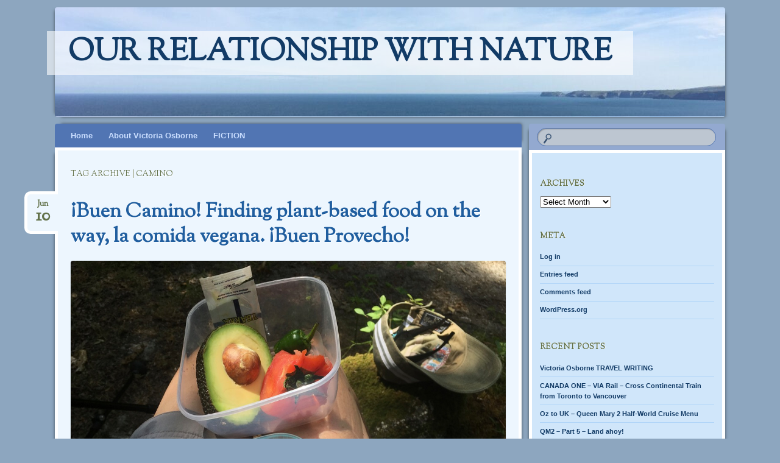

--- FILE ---
content_type: text/html; charset=UTF-8
request_url: https://ourrelationshipwithnature.com/tag/camino/
body_size: 12162
content:
<!DOCTYPE html>
<!--[if IE 8]>
<html id="ie8" lang="en-GB">
<![endif]-->
<!--[if !(IE 8)]><!-->
<html lang="en-GB">
<!--<![endif]-->
<head>
<meta charset="UTF-8" />
<meta name="viewport" content="width=device-width" />
<title>Camino | Our relationship with nature</title>
<link rel="profile" href="http://gmpg.org/xfn/11" />
<link rel="pingback" href="https://ourrelationshipwithnature.com/xmlrpc.php" />
<!--[if lt IE 9]>
<script src="https://ourrelationshipwithnature.com/wp-content/themes/bouquet/js/html5.js" type="text/javascript"></script>
<![endif]-->

<meta name='robots' content='max-image-preview:large' />
<link rel='dns-prefetch' href='//stats.wp.com' />
<link rel='dns-prefetch' href='//fonts.googleapis.com' />
<link rel='dns-prefetch' href='//v0.wordpress.com' />
<link rel='dns-prefetch' href='//jetpack.wordpress.com' />
<link rel='dns-prefetch' href='//s0.wp.com' />
<link rel='dns-prefetch' href='//public-api.wordpress.com' />
<link rel='dns-prefetch' href='//0.gravatar.com' />
<link rel='dns-prefetch' href='//1.gravatar.com' />
<link rel='dns-prefetch' href='//2.gravatar.com' />
<link rel="alternate" type="application/rss+xml" title="Our relationship with nature &raquo; Feed" href="https://ourrelationshipwithnature.com/feed/" />
<link rel="alternate" type="application/rss+xml" title="Our relationship with nature &raquo; Comments Feed" href="https://ourrelationshipwithnature.com/comments/feed/" />
<link rel="alternate" type="application/rss+xml" title="Our relationship with nature &raquo; Camino Tag Feed" href="https://ourrelationshipwithnature.com/tag/camino/feed/" />
<style id='wp-img-auto-sizes-contain-inline-css' type='text/css'>
img:is([sizes=auto i],[sizes^="auto," i]){contain-intrinsic-size:3000px 1500px}
/*# sourceURL=wp-img-auto-sizes-contain-inline-css */
</style>
<link rel='stylesheet' id='pmb_common-css' href='https://ourrelationshipwithnature.com/wp-content/plugins/print-my-blog/assets/styles/pmb-common.css?ver=1756608689' type='text/css' media='all' />
<style id='wp-emoji-styles-inline-css' type='text/css'>

	img.wp-smiley, img.emoji {
		display: inline !important;
		border: none !important;
		box-shadow: none !important;
		height: 1em !important;
		width: 1em !important;
		margin: 0 0.07em !important;
		vertical-align: -0.1em !important;
		background: none !important;
		padding: 0 !important;
	}
/*# sourceURL=wp-emoji-styles-inline-css */
</style>
<style id='wp-block-library-inline-css' type='text/css'>
:root{--wp-block-synced-color:#7a00df;--wp-block-synced-color--rgb:122,0,223;--wp-bound-block-color:var(--wp-block-synced-color);--wp-editor-canvas-background:#ddd;--wp-admin-theme-color:#007cba;--wp-admin-theme-color--rgb:0,124,186;--wp-admin-theme-color-darker-10:#006ba1;--wp-admin-theme-color-darker-10--rgb:0,107,160.5;--wp-admin-theme-color-darker-20:#005a87;--wp-admin-theme-color-darker-20--rgb:0,90,135;--wp-admin-border-width-focus:2px}@media (min-resolution:192dpi){:root{--wp-admin-border-width-focus:1.5px}}.wp-element-button{cursor:pointer}:root .has-very-light-gray-background-color{background-color:#eee}:root .has-very-dark-gray-background-color{background-color:#313131}:root .has-very-light-gray-color{color:#eee}:root .has-very-dark-gray-color{color:#313131}:root .has-vivid-green-cyan-to-vivid-cyan-blue-gradient-background{background:linear-gradient(135deg,#00d084,#0693e3)}:root .has-purple-crush-gradient-background{background:linear-gradient(135deg,#34e2e4,#4721fb 50%,#ab1dfe)}:root .has-hazy-dawn-gradient-background{background:linear-gradient(135deg,#faaca8,#dad0ec)}:root .has-subdued-olive-gradient-background{background:linear-gradient(135deg,#fafae1,#67a671)}:root .has-atomic-cream-gradient-background{background:linear-gradient(135deg,#fdd79a,#004a59)}:root .has-nightshade-gradient-background{background:linear-gradient(135deg,#330968,#31cdcf)}:root .has-midnight-gradient-background{background:linear-gradient(135deg,#020381,#2874fc)}:root{--wp--preset--font-size--normal:16px;--wp--preset--font-size--huge:42px}.has-regular-font-size{font-size:1em}.has-larger-font-size{font-size:2.625em}.has-normal-font-size{font-size:var(--wp--preset--font-size--normal)}.has-huge-font-size{font-size:var(--wp--preset--font-size--huge)}.has-text-align-center{text-align:center}.has-text-align-left{text-align:left}.has-text-align-right{text-align:right}.has-fit-text{white-space:nowrap!important}#end-resizable-editor-section{display:none}.aligncenter{clear:both}.items-justified-left{justify-content:flex-start}.items-justified-center{justify-content:center}.items-justified-right{justify-content:flex-end}.items-justified-space-between{justify-content:space-between}.screen-reader-text{border:0;clip-path:inset(50%);height:1px;margin:-1px;overflow:hidden;padding:0;position:absolute;width:1px;word-wrap:normal!important}.screen-reader-text:focus{background-color:#ddd;clip-path:none;color:#444;display:block;font-size:1em;height:auto;left:5px;line-height:normal;padding:15px 23px 14px;text-decoration:none;top:5px;width:auto;z-index:100000}html :where(.has-border-color){border-style:solid}html :where([style*=border-top-color]){border-top-style:solid}html :where([style*=border-right-color]){border-right-style:solid}html :where([style*=border-bottom-color]){border-bottom-style:solid}html :where([style*=border-left-color]){border-left-style:solid}html :where([style*=border-width]){border-style:solid}html :where([style*=border-top-width]){border-top-style:solid}html :where([style*=border-right-width]){border-right-style:solid}html :where([style*=border-bottom-width]){border-bottom-style:solid}html :where([style*=border-left-width]){border-left-style:solid}html :where(img[class*=wp-image-]){height:auto;max-width:100%}:where(figure){margin:0 0 1em}html :where(.is-position-sticky){--wp-admin--admin-bar--position-offset:var(--wp-admin--admin-bar--height,0px)}@media screen and (max-width:600px){html :where(.is-position-sticky){--wp-admin--admin-bar--position-offset:0px}}

/*# sourceURL=wp-block-library-inline-css */
</style><style id='wp-block-image-inline-css' type='text/css'>
.wp-block-image>a,.wp-block-image>figure>a{display:inline-block}.wp-block-image img{box-sizing:border-box;height:auto;max-width:100%;vertical-align:bottom}@media not (prefers-reduced-motion){.wp-block-image img.hide{visibility:hidden}.wp-block-image img.show{animation:show-content-image .4s}}.wp-block-image[style*=border-radius] img,.wp-block-image[style*=border-radius]>a{border-radius:inherit}.wp-block-image.has-custom-border img{box-sizing:border-box}.wp-block-image.aligncenter{text-align:center}.wp-block-image.alignfull>a,.wp-block-image.alignwide>a{width:100%}.wp-block-image.alignfull img,.wp-block-image.alignwide img{height:auto;width:100%}.wp-block-image .aligncenter,.wp-block-image .alignleft,.wp-block-image .alignright,.wp-block-image.aligncenter,.wp-block-image.alignleft,.wp-block-image.alignright{display:table}.wp-block-image .aligncenter>figcaption,.wp-block-image .alignleft>figcaption,.wp-block-image .alignright>figcaption,.wp-block-image.aligncenter>figcaption,.wp-block-image.alignleft>figcaption,.wp-block-image.alignright>figcaption{caption-side:bottom;display:table-caption}.wp-block-image .alignleft{float:left;margin:.5em 1em .5em 0}.wp-block-image .alignright{float:right;margin:.5em 0 .5em 1em}.wp-block-image .aligncenter{margin-left:auto;margin-right:auto}.wp-block-image :where(figcaption){margin-bottom:1em;margin-top:.5em}.wp-block-image.is-style-circle-mask img{border-radius:9999px}@supports ((-webkit-mask-image:none) or (mask-image:none)) or (-webkit-mask-image:none){.wp-block-image.is-style-circle-mask img{border-radius:0;-webkit-mask-image:url('data:image/svg+xml;utf8,<svg viewBox="0 0 100 100" xmlns="http://www.w3.org/2000/svg"><circle cx="50" cy="50" r="50"/></svg>');mask-image:url('data:image/svg+xml;utf8,<svg viewBox="0 0 100 100" xmlns="http://www.w3.org/2000/svg"><circle cx="50" cy="50" r="50"/></svg>');mask-mode:alpha;-webkit-mask-position:center;mask-position:center;-webkit-mask-repeat:no-repeat;mask-repeat:no-repeat;-webkit-mask-size:contain;mask-size:contain}}:root :where(.wp-block-image.is-style-rounded img,.wp-block-image .is-style-rounded img){border-radius:9999px}.wp-block-image figure{margin:0}.wp-lightbox-container{display:flex;flex-direction:column;position:relative}.wp-lightbox-container img{cursor:zoom-in}.wp-lightbox-container img:hover+button{opacity:1}.wp-lightbox-container button{align-items:center;backdrop-filter:blur(16px) saturate(180%);background-color:#5a5a5a40;border:none;border-radius:4px;cursor:zoom-in;display:flex;height:20px;justify-content:center;opacity:0;padding:0;position:absolute;right:16px;text-align:center;top:16px;width:20px;z-index:100}@media not (prefers-reduced-motion){.wp-lightbox-container button{transition:opacity .2s ease}}.wp-lightbox-container button:focus-visible{outline:3px auto #5a5a5a40;outline:3px auto -webkit-focus-ring-color;outline-offset:3px}.wp-lightbox-container button:hover{cursor:pointer;opacity:1}.wp-lightbox-container button:focus{opacity:1}.wp-lightbox-container button:focus,.wp-lightbox-container button:hover,.wp-lightbox-container button:not(:hover):not(:active):not(.has-background){background-color:#5a5a5a40;border:none}.wp-lightbox-overlay{box-sizing:border-box;cursor:zoom-out;height:100vh;left:0;overflow:hidden;position:fixed;top:0;visibility:hidden;width:100%;z-index:100000}.wp-lightbox-overlay .close-button{align-items:center;cursor:pointer;display:flex;justify-content:center;min-height:40px;min-width:40px;padding:0;position:absolute;right:calc(env(safe-area-inset-right) + 16px);top:calc(env(safe-area-inset-top) + 16px);z-index:5000000}.wp-lightbox-overlay .close-button:focus,.wp-lightbox-overlay .close-button:hover,.wp-lightbox-overlay .close-button:not(:hover):not(:active):not(.has-background){background:none;border:none}.wp-lightbox-overlay .lightbox-image-container{height:var(--wp--lightbox-container-height);left:50%;overflow:hidden;position:absolute;top:50%;transform:translate(-50%,-50%);transform-origin:top left;width:var(--wp--lightbox-container-width);z-index:9999999999}.wp-lightbox-overlay .wp-block-image{align-items:center;box-sizing:border-box;display:flex;height:100%;justify-content:center;margin:0;position:relative;transform-origin:0 0;width:100%;z-index:3000000}.wp-lightbox-overlay .wp-block-image img{height:var(--wp--lightbox-image-height);min-height:var(--wp--lightbox-image-height);min-width:var(--wp--lightbox-image-width);width:var(--wp--lightbox-image-width)}.wp-lightbox-overlay .wp-block-image figcaption{display:none}.wp-lightbox-overlay button{background:none;border:none}.wp-lightbox-overlay .scrim{background-color:#fff;height:100%;opacity:.9;position:absolute;width:100%;z-index:2000000}.wp-lightbox-overlay.active{visibility:visible}@media not (prefers-reduced-motion){.wp-lightbox-overlay.active{animation:turn-on-visibility .25s both}.wp-lightbox-overlay.active img{animation:turn-on-visibility .35s both}.wp-lightbox-overlay.show-closing-animation:not(.active){animation:turn-off-visibility .35s both}.wp-lightbox-overlay.show-closing-animation:not(.active) img{animation:turn-off-visibility .25s both}.wp-lightbox-overlay.zoom.active{animation:none;opacity:1;visibility:visible}.wp-lightbox-overlay.zoom.active .lightbox-image-container{animation:lightbox-zoom-in .4s}.wp-lightbox-overlay.zoom.active .lightbox-image-container img{animation:none}.wp-lightbox-overlay.zoom.active .scrim{animation:turn-on-visibility .4s forwards}.wp-lightbox-overlay.zoom.show-closing-animation:not(.active){animation:none}.wp-lightbox-overlay.zoom.show-closing-animation:not(.active) .lightbox-image-container{animation:lightbox-zoom-out .4s}.wp-lightbox-overlay.zoom.show-closing-animation:not(.active) .lightbox-image-container img{animation:none}.wp-lightbox-overlay.zoom.show-closing-animation:not(.active) .scrim{animation:turn-off-visibility .4s forwards}}@keyframes show-content-image{0%{visibility:hidden}99%{visibility:hidden}to{visibility:visible}}@keyframes turn-on-visibility{0%{opacity:0}to{opacity:1}}@keyframes turn-off-visibility{0%{opacity:1;visibility:visible}99%{opacity:0;visibility:visible}to{opacity:0;visibility:hidden}}@keyframes lightbox-zoom-in{0%{transform:translate(calc((-100vw + var(--wp--lightbox-scrollbar-width))/2 + var(--wp--lightbox-initial-left-position)),calc(-50vh + var(--wp--lightbox-initial-top-position))) scale(var(--wp--lightbox-scale))}to{transform:translate(-50%,-50%) scale(1)}}@keyframes lightbox-zoom-out{0%{transform:translate(-50%,-50%) scale(1);visibility:visible}99%{visibility:visible}to{transform:translate(calc((-100vw + var(--wp--lightbox-scrollbar-width))/2 + var(--wp--lightbox-initial-left-position)),calc(-50vh + var(--wp--lightbox-initial-top-position))) scale(var(--wp--lightbox-scale));visibility:hidden}}
/*# sourceURL=https://ourrelationshipwithnature.com/wp-includes/blocks/image/style.min.css */
</style>
<style id='wp-block-paragraph-inline-css' type='text/css'>
.is-small-text{font-size:.875em}.is-regular-text{font-size:1em}.is-large-text{font-size:2.25em}.is-larger-text{font-size:3em}.has-drop-cap:not(:focus):first-letter{float:left;font-size:8.4em;font-style:normal;font-weight:100;line-height:.68;margin:.05em .1em 0 0;text-transform:uppercase}body.rtl .has-drop-cap:not(:focus):first-letter{float:none;margin-left:.1em}p.has-drop-cap.has-background{overflow:hidden}:root :where(p.has-background){padding:1.25em 2.375em}:where(p.has-text-color:not(.has-link-color)) a{color:inherit}p.has-text-align-left[style*="writing-mode:vertical-lr"],p.has-text-align-right[style*="writing-mode:vertical-rl"]{rotate:180deg}
/*# sourceURL=https://ourrelationshipwithnature.com/wp-includes/blocks/paragraph/style.min.css */
</style>
<style id='global-styles-inline-css' type='text/css'>
:root{--wp--preset--aspect-ratio--square: 1;--wp--preset--aspect-ratio--4-3: 4/3;--wp--preset--aspect-ratio--3-4: 3/4;--wp--preset--aspect-ratio--3-2: 3/2;--wp--preset--aspect-ratio--2-3: 2/3;--wp--preset--aspect-ratio--16-9: 16/9;--wp--preset--aspect-ratio--9-16: 9/16;--wp--preset--color--black: #000000;--wp--preset--color--cyan-bluish-gray: #abb8c3;--wp--preset--color--white: #ffffff;--wp--preset--color--pale-pink: #f78da7;--wp--preset--color--vivid-red: #cf2e2e;--wp--preset--color--luminous-vivid-orange: #ff6900;--wp--preset--color--luminous-vivid-amber: #fcb900;--wp--preset--color--light-green-cyan: #7bdcb5;--wp--preset--color--vivid-green-cyan: #00d084;--wp--preset--color--pale-cyan-blue: #8ed1fc;--wp--preset--color--vivid-cyan-blue: #0693e3;--wp--preset--color--vivid-purple: #9b51e0;--wp--preset--gradient--vivid-cyan-blue-to-vivid-purple: linear-gradient(135deg,rgb(6,147,227) 0%,rgb(155,81,224) 100%);--wp--preset--gradient--light-green-cyan-to-vivid-green-cyan: linear-gradient(135deg,rgb(122,220,180) 0%,rgb(0,208,130) 100%);--wp--preset--gradient--luminous-vivid-amber-to-luminous-vivid-orange: linear-gradient(135deg,rgb(252,185,0) 0%,rgb(255,105,0) 100%);--wp--preset--gradient--luminous-vivid-orange-to-vivid-red: linear-gradient(135deg,rgb(255,105,0) 0%,rgb(207,46,46) 100%);--wp--preset--gradient--very-light-gray-to-cyan-bluish-gray: linear-gradient(135deg,rgb(238,238,238) 0%,rgb(169,184,195) 100%);--wp--preset--gradient--cool-to-warm-spectrum: linear-gradient(135deg,rgb(74,234,220) 0%,rgb(151,120,209) 20%,rgb(207,42,186) 40%,rgb(238,44,130) 60%,rgb(251,105,98) 80%,rgb(254,248,76) 100%);--wp--preset--gradient--blush-light-purple: linear-gradient(135deg,rgb(255,206,236) 0%,rgb(152,150,240) 100%);--wp--preset--gradient--blush-bordeaux: linear-gradient(135deg,rgb(254,205,165) 0%,rgb(254,45,45) 50%,rgb(107,0,62) 100%);--wp--preset--gradient--luminous-dusk: linear-gradient(135deg,rgb(255,203,112) 0%,rgb(199,81,192) 50%,rgb(65,88,208) 100%);--wp--preset--gradient--pale-ocean: linear-gradient(135deg,rgb(255,245,203) 0%,rgb(182,227,212) 50%,rgb(51,167,181) 100%);--wp--preset--gradient--electric-grass: linear-gradient(135deg,rgb(202,248,128) 0%,rgb(113,206,126) 100%);--wp--preset--gradient--midnight: linear-gradient(135deg,rgb(2,3,129) 0%,rgb(40,116,252) 100%);--wp--preset--font-size--small: 13px;--wp--preset--font-size--medium: 20px;--wp--preset--font-size--large: 36px;--wp--preset--font-size--x-large: 42px;--wp--preset--spacing--20: 0.44rem;--wp--preset--spacing--30: 0.67rem;--wp--preset--spacing--40: 1rem;--wp--preset--spacing--50: 1.5rem;--wp--preset--spacing--60: 2.25rem;--wp--preset--spacing--70: 3.38rem;--wp--preset--spacing--80: 5.06rem;--wp--preset--shadow--natural: 6px 6px 9px rgba(0, 0, 0, 0.2);--wp--preset--shadow--deep: 12px 12px 50px rgba(0, 0, 0, 0.4);--wp--preset--shadow--sharp: 6px 6px 0px rgba(0, 0, 0, 0.2);--wp--preset--shadow--outlined: 6px 6px 0px -3px rgb(255, 255, 255), 6px 6px rgb(0, 0, 0);--wp--preset--shadow--crisp: 6px 6px 0px rgb(0, 0, 0);}:where(.is-layout-flex){gap: 0.5em;}:where(.is-layout-grid){gap: 0.5em;}body .is-layout-flex{display: flex;}.is-layout-flex{flex-wrap: wrap;align-items: center;}.is-layout-flex > :is(*, div){margin: 0;}body .is-layout-grid{display: grid;}.is-layout-grid > :is(*, div){margin: 0;}:where(.wp-block-columns.is-layout-flex){gap: 2em;}:where(.wp-block-columns.is-layout-grid){gap: 2em;}:where(.wp-block-post-template.is-layout-flex){gap: 1.25em;}:where(.wp-block-post-template.is-layout-grid){gap: 1.25em;}.has-black-color{color: var(--wp--preset--color--black) !important;}.has-cyan-bluish-gray-color{color: var(--wp--preset--color--cyan-bluish-gray) !important;}.has-white-color{color: var(--wp--preset--color--white) !important;}.has-pale-pink-color{color: var(--wp--preset--color--pale-pink) !important;}.has-vivid-red-color{color: var(--wp--preset--color--vivid-red) !important;}.has-luminous-vivid-orange-color{color: var(--wp--preset--color--luminous-vivid-orange) !important;}.has-luminous-vivid-amber-color{color: var(--wp--preset--color--luminous-vivid-amber) !important;}.has-light-green-cyan-color{color: var(--wp--preset--color--light-green-cyan) !important;}.has-vivid-green-cyan-color{color: var(--wp--preset--color--vivid-green-cyan) !important;}.has-pale-cyan-blue-color{color: var(--wp--preset--color--pale-cyan-blue) !important;}.has-vivid-cyan-blue-color{color: var(--wp--preset--color--vivid-cyan-blue) !important;}.has-vivid-purple-color{color: var(--wp--preset--color--vivid-purple) !important;}.has-black-background-color{background-color: var(--wp--preset--color--black) !important;}.has-cyan-bluish-gray-background-color{background-color: var(--wp--preset--color--cyan-bluish-gray) !important;}.has-white-background-color{background-color: var(--wp--preset--color--white) !important;}.has-pale-pink-background-color{background-color: var(--wp--preset--color--pale-pink) !important;}.has-vivid-red-background-color{background-color: var(--wp--preset--color--vivid-red) !important;}.has-luminous-vivid-orange-background-color{background-color: var(--wp--preset--color--luminous-vivid-orange) !important;}.has-luminous-vivid-amber-background-color{background-color: var(--wp--preset--color--luminous-vivid-amber) !important;}.has-light-green-cyan-background-color{background-color: var(--wp--preset--color--light-green-cyan) !important;}.has-vivid-green-cyan-background-color{background-color: var(--wp--preset--color--vivid-green-cyan) !important;}.has-pale-cyan-blue-background-color{background-color: var(--wp--preset--color--pale-cyan-blue) !important;}.has-vivid-cyan-blue-background-color{background-color: var(--wp--preset--color--vivid-cyan-blue) !important;}.has-vivid-purple-background-color{background-color: var(--wp--preset--color--vivid-purple) !important;}.has-black-border-color{border-color: var(--wp--preset--color--black) !important;}.has-cyan-bluish-gray-border-color{border-color: var(--wp--preset--color--cyan-bluish-gray) !important;}.has-white-border-color{border-color: var(--wp--preset--color--white) !important;}.has-pale-pink-border-color{border-color: var(--wp--preset--color--pale-pink) !important;}.has-vivid-red-border-color{border-color: var(--wp--preset--color--vivid-red) !important;}.has-luminous-vivid-orange-border-color{border-color: var(--wp--preset--color--luminous-vivid-orange) !important;}.has-luminous-vivid-amber-border-color{border-color: var(--wp--preset--color--luminous-vivid-amber) !important;}.has-light-green-cyan-border-color{border-color: var(--wp--preset--color--light-green-cyan) !important;}.has-vivid-green-cyan-border-color{border-color: var(--wp--preset--color--vivid-green-cyan) !important;}.has-pale-cyan-blue-border-color{border-color: var(--wp--preset--color--pale-cyan-blue) !important;}.has-vivid-cyan-blue-border-color{border-color: var(--wp--preset--color--vivid-cyan-blue) !important;}.has-vivid-purple-border-color{border-color: var(--wp--preset--color--vivid-purple) !important;}.has-vivid-cyan-blue-to-vivid-purple-gradient-background{background: var(--wp--preset--gradient--vivid-cyan-blue-to-vivid-purple) !important;}.has-light-green-cyan-to-vivid-green-cyan-gradient-background{background: var(--wp--preset--gradient--light-green-cyan-to-vivid-green-cyan) !important;}.has-luminous-vivid-amber-to-luminous-vivid-orange-gradient-background{background: var(--wp--preset--gradient--luminous-vivid-amber-to-luminous-vivid-orange) !important;}.has-luminous-vivid-orange-to-vivid-red-gradient-background{background: var(--wp--preset--gradient--luminous-vivid-orange-to-vivid-red) !important;}.has-very-light-gray-to-cyan-bluish-gray-gradient-background{background: var(--wp--preset--gradient--very-light-gray-to-cyan-bluish-gray) !important;}.has-cool-to-warm-spectrum-gradient-background{background: var(--wp--preset--gradient--cool-to-warm-spectrum) !important;}.has-blush-light-purple-gradient-background{background: var(--wp--preset--gradient--blush-light-purple) !important;}.has-blush-bordeaux-gradient-background{background: var(--wp--preset--gradient--blush-bordeaux) !important;}.has-luminous-dusk-gradient-background{background: var(--wp--preset--gradient--luminous-dusk) !important;}.has-pale-ocean-gradient-background{background: var(--wp--preset--gradient--pale-ocean) !important;}.has-electric-grass-gradient-background{background: var(--wp--preset--gradient--electric-grass) !important;}.has-midnight-gradient-background{background: var(--wp--preset--gradient--midnight) !important;}.has-small-font-size{font-size: var(--wp--preset--font-size--small) !important;}.has-medium-font-size{font-size: var(--wp--preset--font-size--medium) !important;}.has-large-font-size{font-size: var(--wp--preset--font-size--large) !important;}.has-x-large-font-size{font-size: var(--wp--preset--font-size--x-large) !important;}
/*# sourceURL=global-styles-inline-css */
</style>

<style id='classic-theme-styles-inline-css' type='text/css'>
/*! This file is auto-generated */
.wp-block-button__link{color:#fff;background-color:#32373c;border-radius:9999px;box-shadow:none;text-decoration:none;padding:calc(.667em + 2px) calc(1.333em + 2px);font-size:1.125em}.wp-block-file__button{background:#32373c;color:#fff;text-decoration:none}
/*# sourceURL=/wp-includes/css/classic-themes.min.css */
</style>
<link rel='stylesheet' id='bouquet-css' href='https://ourrelationshipwithnature.com/wp-content/themes/bouquet/style.css?ver=6.9' type='text/css' media='all' />
<link rel='stylesheet' id='forget-me-not-css' href='https://ourrelationshipwithnature.com/wp-content/themes/bouquet/colors/forget-me-not/forget-me-not.css' type='text/css' media='all' />
<link rel='stylesheet' id='sorts-mill-goudy-css' href='https://fonts.googleapis.com/css?family=Sorts+Mill+Goudy%3A400&#038;ver=6.9' type='text/css' media='all' />
<style id='jetpack_facebook_likebox-inline-css' type='text/css'>
.widget_facebook_likebox {
	overflow: hidden;
}

/*# sourceURL=https://ourrelationshipwithnature.com/wp-content/plugins/jetpack/modules/widgets/facebook-likebox/style.css */
</style>
<link rel="https://api.w.org/" href="https://ourrelationshipwithnature.com/wp-json/" /><link rel="alternate" title="JSON" type="application/json" href="https://ourrelationshipwithnature.com/wp-json/wp/v2/tags/979" /><link rel="EditURI" type="application/rsd+xml" title="RSD" href="https://ourrelationshipwithnature.com/xmlrpc.php?rsd" />
<meta name="generator" content="WordPress 6.9" />
	<style>img#wpstats{display:none}</style>
			<style type="text/css">
		body {
			background: none;
		}
	</style>
		<style type="text/css">
			#branding {
			background: url(https://ourrelationshipwithnature.com/wp-content/uploads/2024/09/cropped-IMG_6247-scaled-1.jpg);
		}
			#site-title a,
		#site-description {
			color: #123b66 !important;
		}
		</style>
	<style type="text/css" id="custom-background-css">
body.custom-background { background-color: #8da6bf; background-image: url("https://ourrelationshipwithnature.com/wp-content/uploads/2018/05/IMG_4653.jpg"); background-position: center center; background-size: auto; background-repeat: repeat; background-attachment: scroll; }
</style>
	
<!-- Jetpack Open Graph Tags -->
<meta property="og:type" content="website" />
<meta property="og:title" content="Camino &#8211; Our relationship with nature" />
<meta property="og:url" content="https://ourrelationshipwithnature.com/tag/camino/" />
<meta property="og:site_name" content="Our relationship with nature" />
<meta property="og:image" content="https://ourrelationshipwithnature.com/wp-content/uploads/2016/11/cropped-Ektek-logosquare.jpg" />
<meta property="og:image:width" content="512" />
<meta property="og:image:height" content="512" />
<meta property="og:image:alt" content="" />
<meta property="og:locale" content="en_GB" />
<meta name="twitter:site" content="@ViqueOz" />

<!-- End Jetpack Open Graph Tags -->
<link rel="icon" href="https://ourrelationshipwithnature.com/wp-content/uploads/2016/11/cropped-Ektek-logosquare-32x32.jpg" sizes="32x32" />
<link rel="icon" href="https://ourrelationshipwithnature.com/wp-content/uploads/2016/11/cropped-Ektek-logosquare-192x192.jpg" sizes="192x192" />
<link rel="apple-touch-icon" href="https://ourrelationshipwithnature.com/wp-content/uploads/2016/11/cropped-Ektek-logosquare-180x180.jpg" />
<meta name="msapplication-TileImage" content="https://ourrelationshipwithnature.com/wp-content/uploads/2016/11/cropped-Ektek-logosquare-270x270.jpg" />
		<style type="text/css" id="wp-custom-css">
			 a{
	font-weight: 600  !important;

}		</style>
		</head>

<body class="archive tag tag-camino tag-979 custom-background wp-theme-bouquet">
<div id="page" class="hfeed">
	<header id="branding" role="banner" class="clearfix">
		<a class="header-link" href="https://ourrelationshipwithnature.com/" title="Our relationship with nature" rel="home"></a>
		<hgroup>
			<h1 id="site-title"><a href="https://ourrelationshipwithnature.com/" title="Our relationship with nature" rel="home">Our relationship with nature</a></h1>
			<h2 id="site-description"></h2>
		</hgroup>
	</header><!-- #branding -->

	<div id="main">

		<div id="primary">

			<nav id="access" role="navigation" class="navigation-main clearfix">
				<h1 class="menu-toggle section-heading">Menu</h1>
				<div class="skip-link screen-reader-text"><a href="#content" title="Skip to content">Skip to content</a></div>

				<div class="menu"><ul>
<li ><a href="https://ourrelationshipwithnature.com/">Home</a></li><li class="page_item page-item-516"><a href="https://ourrelationshipwithnature.com/about-victoria-osborne/">About Victoria Osborne</a></li>
<li class="page_item page-item-3343 page_item_has_children"><a href="https://ourrelationshipwithnature.com/fiction/">FICTION</a>
<ul class='children'>
	<li class="page_item page-item-513"><a href="https://ourrelationshipwithnature.com/fiction/man-of-clay/">Man of Clay</a></li>
	<li class="page_item page-item-7 page_item_has_children"><a href="https://ourrelationshipwithnature.com/fiction/the-ektek-trilogy-absurd-fiction-about-endangered-animals/">The EKTEK Trilogy</a>
	<ul class='children'>
		<li class="page_item page-item-51"><a href="https://ourrelationshipwithnature.com/fiction/the-ektek-trilogy-absurd-fiction-about-endangered-animals/about-ektek/">About EKTEK</a></li>
	</ul>
</li>
	<li class="page_item page-item-637"><a href="https://ourrelationshipwithnature.com/fiction/horses-horses-coming-in-from-all-directions/">Horses, horses, coming in from all directions</a></li>
</ul>
</li>
</ul></div>
			</nav><!-- #access -->
	<div id="content-wrapper">
		<div id="content" role="main">

		
			<header class="archive-header">
				<h1 class="archive-title">
											Tag Archive | Camino									</h1>
			</header>

			
						
				
<article id="post-4662" class="post-4662 post type-post status-publish format-standard hentry category-food-and-drink category-health category-travel tag-camino tag-camino-de-santiago tag-camino-del-norte tag-camino-primitivo tag-el-camino-del-norte tag-el-primitivo tag-multi-day-walking tag-peregrina-vegana tag-plant-based-camino tag-plant-based-food tag-plant-based-food-in-spain tag-spain tag-the-costal-way tag-the-northern-way tag-vegan tag-vegan-camino tag-vegan-food-in-spain tag-vegan-pilgrim tag-walking tag-what-to-carry-on-camino">
	<header class="entry-header">
		<h1 class="entry-title"><a href="https://ourrelationshipwithnature.com/buen-camino-finding-plant-based-food-on-the-way-la-comida-vegana-buen-provecho/" rel="bookmark">¡Buen Camino! Finding plant-based food on the way, la comida vegana. ¡Buen Provecho!</a></h1>

					<div class="entry-date"><a href="https://ourrelationshipwithnature.com/buen-camino-finding-plant-based-food-on-the-way-la-comida-vegana-buen-provecho/" title="June 10, 2020" rel="bookmark">Jun<b>10</b></a></div>			</header><!-- .entry-header -->

	<div class="entry-content">
		
<div class="wp-block-image"><figure class="aligncenter size-large"><img fetchpriority="high" decoding="async" width="1024" height="768" src="https://ourrelationshipwithnature.com/wp-content/uploads/2020/06/UNADJUSTEDNONRAW_thumb_19b2.jpg" alt="Perfect picnic lunch - note the mini vinegar and oil sachets" class="wp-image-4679" srcset="https://ourrelationshipwithnature.com/wp-content/uploads/2020/06/UNADJUSTEDNONRAW_thumb_19b2.jpg 1024w, https://ourrelationshipwithnature.com/wp-content/uploads/2020/06/UNADJUSTEDNONRAW_thumb_19b2-300x225.jpg 300w, https://ourrelationshipwithnature.com/wp-content/uploads/2020/06/UNADJUSTEDNONRAW_thumb_19b2-768x576.jpg 768w" sizes="(max-width: 1024px) 100vw, 1024px" /><figcaption>Perfect picnic lunch &#8211; note the mini vinegar and oil sachets</figcaption></figure></div>



<p>Like most people in the world I&#8217;ve been in lockdown and one of my quarantine projects was to get my 2016 <a href="https://en.wikipedia.org/wiki/Camino_de_Santiago_(route_descriptions)#Northern_Way">Camino del Norte</a>/<a href="https://en.wikipedia.org/wiki/Camino_Primitivo">Primitivo</a> notes into some kind of readable format. You can find the <a href="https://www.scribd.com/document/464921820/There-You-Go">full pdf version of &#8216;There You Go&#8217; on Scribd her</a>e. Find the chapter about <a href="https://ourrelationshipwithnature.com/buen-camino-things-to-take-with-you-las-cosas/">things to take with you here</a>.</p>



<p>Here&#8217;s the chapter about vegan food. What can you eat in the north of Spain if you prefer to eat plants? Lots. Buen provecho means bon appétit &#8211; or happy eating!</p>



 <a href="https://ourrelationshipwithnature.com/buen-camino-finding-plant-based-food-on-the-way-la-comida-vegana-buen-provecho/#more-4662" class="more-link">Continue reading <span class="meta-nav">&rarr;</span></a>			</div><!-- .entry-content -->

	<footer class="entry-meta">
		This entry was posted on June 10, 2020, in <a href="https://ourrelationshipwithnature.com/category/food-and-drink/" rel="category tag">Food and Drink</a>, <a href="https://ourrelationshipwithnature.com/category/health/" rel="category tag">Health</a>, <a href="https://ourrelationshipwithnature.com/category/travel/" rel="category tag">travel</a>, and tagged <a href="https://ourrelationshipwithnature.com/tag/camino/" rel="tag">Camino</a>, <a href="https://ourrelationshipwithnature.com/tag/camino-de-santiago/" rel="tag">Camino de Santiago</a>, <a href="https://ourrelationshipwithnature.com/tag/camino-del-norte/" rel="tag">Camino del Norte</a>, <a href="https://ourrelationshipwithnature.com/tag/camino-primitivo/" rel="tag">Camino Primitivo</a>, <a href="https://ourrelationshipwithnature.com/tag/el-camino-del-norte/" rel="tag">El Camino del Norte</a>, <a href="https://ourrelationshipwithnature.com/tag/el-primitivo/" rel="tag">El Primitivo</a>, <a href="https://ourrelationshipwithnature.com/tag/multi-day-walking/" rel="tag">Multi-day walking</a>, <a href="https://ourrelationshipwithnature.com/tag/peregrina-vegana/" rel="tag">peregrina vegana</a>, <a href="https://ourrelationshipwithnature.com/tag/plant-based-camino/" rel="tag">plant-based Camino</a>, <a href="https://ourrelationshipwithnature.com/tag/plant-based-food/" rel="tag">plant-based food</a>, <a href="https://ourrelationshipwithnature.com/tag/plant-based-food-in-spain/" rel="tag">plant-based food in Spain</a>, <a href="https://ourrelationshipwithnature.com/tag/spain/" rel="tag">Spain</a>, <a href="https://ourrelationshipwithnature.com/tag/the-costal-way/" rel="tag">The Costal Way</a>, <a href="https://ourrelationshipwithnature.com/tag/the-northern-way/" rel="tag">The Northern Way</a>, <a href="https://ourrelationshipwithnature.com/tag/vegan/" rel="tag">vegan</a>, <a href="https://ourrelationshipwithnature.com/tag/vegan-camino/" rel="tag">vegan camino</a>, <a href="https://ourrelationshipwithnature.com/tag/vegan-food-in-spain/" rel="tag">vegan food in Spain</a>, <a href="https://ourrelationshipwithnature.com/tag/vegan-pilgrim/" rel="tag">Vegan pilgrim</a>, <a href="https://ourrelationshipwithnature.com/tag/walking/" rel="tag">Walking</a>, <a href="https://ourrelationshipwithnature.com/tag/what-to-carry-on-camino/" rel="tag">What to carry on Camino</a>.					<span class="comments-link"><a href="https://ourrelationshipwithnature.com/buen-camino-finding-plant-based-food-on-the-way-la-comida-vegana-buen-provecho/#comments">2 Comments</a></span>
					</footer><!-- #entry-meta -->
</article><!-- #post-## -->

			
				
<article id="post-4623" class="post-4623 post type-post status-publish format-standard hentry category-health category-travel tag-camino tag-camino-de-santiago tag-camino-del-norte tag-camino-primitivo tag-el-camino-del-norte tag-el-primitivo tag-multi-day-walking tag-spain tag-the-costal-way tag-the-northern-way tag-walking tag-what-to-carry-on-camino">
	<header class="entry-header">
		<h1 class="entry-title"><a href="https://ourrelationshipwithnature.com/buen-camino-things-to-take-with-you-las-cosas/" rel="bookmark">¡Buen Camino! Things to take with you &#8211; Las Cosas</a></h1>

					<div class="entry-date"><a href="https://ourrelationshipwithnature.com/buen-camino-things-to-take-with-you-las-cosas/" title="June 10, 2020" rel="bookmark">Jun<b>10</b></a></div>			</header><!-- .entry-header -->

	<div class="entry-content">
		
<figure class="wp-block-image size-large"><img decoding="async" width="1024" height="768" src="https://ourrelationshipwithnature.com/wp-content/uploads/2020/06/UNADJUSTEDNONRAW_thumb_1974.jpg" alt="There I go, wearing cap, with raincoat ready" class="wp-image-4649" srcset="https://ourrelationshipwithnature.com/wp-content/uploads/2020/06/UNADJUSTEDNONRAW_thumb_1974.jpg 1024w, https://ourrelationshipwithnature.com/wp-content/uploads/2020/06/UNADJUSTEDNONRAW_thumb_1974-300x225.jpg 300w, https://ourrelationshipwithnature.com/wp-content/uploads/2020/06/UNADJUSTEDNONRAW_thumb_1974-768x576.jpg 768w" sizes="(max-width: 1024px) 100vw, 1024px" /><figcaption>There I go, wearing cap, with raincoat on outside of <a href="https://www.aarnpacks.com/">Aarn backpack</a> within easy reach </figcaption></figure>



<p>Like most people in the world I&#8217;ve been in lockdown and one of my quarantine projects was to get my 2016 <a href="https://en.wikipedia.org/wiki/Camino_de_Santiago_(route_descriptions)#Northern_Way">Camino del Norte</a>/<a href="https://en.wikipedia.org/wiki/Camino_Primitivo">Primitivo</a> notes into some kind of readable format.  You can find the <a href="https://www.scribd.com/document/464921820/There-You-Go">full pdf version of &#8216;There You Go&#8217; on Scribd her</a>e.</p>



<p>Here, for your interest and inspiration, I offer a chapter &#8211; THINGS! &#8211; Las Cosas! &#8211;  you might like to take with you on your walk across Spain. In no particular order. Mere suggestions. Go your own way. <a href="https://ourrelationshipwithnature.com/buen-camino-finding-plant-based-food-on-the-way-la-comida-vegana-buen-provecho/">Find the Plant-Based Food chapter separately.</a></p>



<p>Ask yourself: do I need it? Can I live without it? Can I buy it along the way? (Yes, you probably can). Please note: the longest time on the Camino del Norte/Primitivo without a shop is 22km. There will be a shop soon.</p>



 <a href="https://ourrelationshipwithnature.com/buen-camino-things-to-take-with-you-las-cosas/#more-4623" class="more-link">Continue reading <span class="meta-nav">&rarr;</span></a>			</div><!-- .entry-content -->

	<footer class="entry-meta">
		This entry was posted on June 10, 2020, in <a href="https://ourrelationshipwithnature.com/category/health/" rel="category tag">Health</a>, <a href="https://ourrelationshipwithnature.com/category/travel/" rel="category tag">travel</a>, and tagged <a href="https://ourrelationshipwithnature.com/tag/camino/" rel="tag">Camino</a>, <a href="https://ourrelationshipwithnature.com/tag/camino-de-santiago/" rel="tag">Camino de Santiago</a>, <a href="https://ourrelationshipwithnature.com/tag/camino-del-norte/" rel="tag">Camino del Norte</a>, <a href="https://ourrelationshipwithnature.com/tag/camino-primitivo/" rel="tag">Camino Primitivo</a>, <a href="https://ourrelationshipwithnature.com/tag/el-camino-del-norte/" rel="tag">El Camino del Norte</a>, <a href="https://ourrelationshipwithnature.com/tag/el-primitivo/" rel="tag">El Primitivo</a>, <a href="https://ourrelationshipwithnature.com/tag/multi-day-walking/" rel="tag">Multi-day walking</a>, <a href="https://ourrelationshipwithnature.com/tag/spain/" rel="tag">Spain</a>, <a href="https://ourrelationshipwithnature.com/tag/the-costal-way/" rel="tag">The Costal Way</a>, <a href="https://ourrelationshipwithnature.com/tag/the-northern-way/" rel="tag">The Northern Way</a>, <a href="https://ourrelationshipwithnature.com/tag/walking/" rel="tag">Walking</a>, <a href="https://ourrelationshipwithnature.com/tag/what-to-carry-on-camino/" rel="tag">What to carry on Camino</a>.					<span class="comments-link"><a href="https://ourrelationshipwithnature.com/buen-camino-things-to-take-with-you-las-cosas/#comments">4 Comments</a></span>
					</footer><!-- #entry-meta -->
</article><!-- #post-## -->

			
				<nav id="nav-below">
		<h1 class="assistive-text section-heading">Post navigation</h1>

	
	</nav><!-- #nav-below -->
	
		
		</div><!-- #content -->
	</div><!-- #content-wrapper -->
</div><!-- #primary -->


		<div id="secondary-wrapper">

		<div id="search-area">
			<form role="search" method="get" id="searchform" class="searchform" action="https://ourrelationshipwithnature.com/">
				<div>
					<label class="screen-reader-text" for="s">Search for:</label>
					<input type="text" value="" name="s" id="s" />
					<input type="submit" id="searchsubmit" value="Search" />
				</div>
			</form>		</div>
		<div id="secondary" class="widget-area" role="complementary">
			<aside id="archives-2" class="widget widget_archive"><h1 class="widget-title">Archives</h1>		<label class="screen-reader-text" for="archives-dropdown-2">Archives</label>
		<select id="archives-dropdown-2" name="archive-dropdown">
			
			<option value="">Select Month</option>
				<option value='https://ourrelationshipwithnature.com/2024/11/'> November 2024 </option>
	<option value='https://ourrelationshipwithnature.com/2023/10/'> October 2023 </option>
	<option value='https://ourrelationshipwithnature.com/2023/09/'> September 2023 </option>
	<option value='https://ourrelationshipwithnature.com/2023/08/'> August 2023 </option>
	<option value='https://ourrelationshipwithnature.com/2023/06/'> June 2023 </option>
	<option value='https://ourrelationshipwithnature.com/2023/05/'> May 2023 </option>
	<option value='https://ourrelationshipwithnature.com/2020/08/'> August 2020 </option>
	<option value='https://ourrelationshipwithnature.com/2020/06/'> June 2020 </option>
	<option value='https://ourrelationshipwithnature.com/2020/03/'> March 2020 </option>
	<option value='https://ourrelationshipwithnature.com/2019/12/'> December 2019 </option>
	<option value='https://ourrelationshipwithnature.com/2019/11/'> November 2019 </option>
	<option value='https://ourrelationshipwithnature.com/2019/10/'> October 2019 </option>
	<option value='https://ourrelationshipwithnature.com/2019/09/'> September 2019 </option>
	<option value='https://ourrelationshipwithnature.com/2019/08/'> August 2019 </option>
	<option value='https://ourrelationshipwithnature.com/2018/04/'> April 2018 </option>
	<option value='https://ourrelationshipwithnature.com/2018/02/'> February 2018 </option>
	<option value='https://ourrelationshipwithnature.com/2018/01/'> January 2018 </option>
	<option value='https://ourrelationshipwithnature.com/2017/11/'> November 2017 </option>
	<option value='https://ourrelationshipwithnature.com/2017/05/'> May 2017 </option>
	<option value='https://ourrelationshipwithnature.com/2017/04/'> April 2017 </option>
	<option value='https://ourrelationshipwithnature.com/2017/02/'> February 2017 </option>
	<option value='https://ourrelationshipwithnature.com/2017/01/'> January 2017 </option>
	<option value='https://ourrelationshipwithnature.com/2016/12/'> December 2016 </option>
	<option value='https://ourrelationshipwithnature.com/2016/11/'> November 2016 </option>
	<option value='https://ourrelationshipwithnature.com/2016/05/'> May 2016 </option>
	<option value='https://ourrelationshipwithnature.com/2016/04/'> April 2016 </option>
	<option value='https://ourrelationshipwithnature.com/2016/03/'> March 2016 </option>
	<option value='https://ourrelationshipwithnature.com/2016/02/'> February 2016 </option>
	<option value='https://ourrelationshipwithnature.com/2016/01/'> January 2016 </option>
	<option value='https://ourrelationshipwithnature.com/2015/12/'> December 2015 </option>
	<option value='https://ourrelationshipwithnature.com/2015/11/'> November 2015 </option>
	<option value='https://ourrelationshipwithnature.com/2015/10/'> October 2015 </option>
	<option value='https://ourrelationshipwithnature.com/2015/09/'> September 2015 </option>
	<option value='https://ourrelationshipwithnature.com/2015/08/'> August 2015 </option>
	<option value='https://ourrelationshipwithnature.com/2015/07/'> July 2015 </option>
	<option value='https://ourrelationshipwithnature.com/2015/06/'> June 2015 </option>
	<option value='https://ourrelationshipwithnature.com/2015/05/'> May 2015 </option>
	<option value='https://ourrelationshipwithnature.com/2015/04/'> April 2015 </option>
	<option value='https://ourrelationshipwithnature.com/2015/03/'> March 2015 </option>
	<option value='https://ourrelationshipwithnature.com/2015/02/'> February 2015 </option>
	<option value='https://ourrelationshipwithnature.com/2015/01/'> January 2015 </option>
	<option value='https://ourrelationshipwithnature.com/2014/12/'> December 2014 </option>
	<option value='https://ourrelationshipwithnature.com/2014/11/'> November 2014 </option>
	<option value='https://ourrelationshipwithnature.com/2014/09/'> September 2014 </option>
	<option value='https://ourrelationshipwithnature.com/2014/08/'> August 2014 </option>
	<option value='https://ourrelationshipwithnature.com/2014/07/'> July 2014 </option>
	<option value='https://ourrelationshipwithnature.com/2014/06/'> June 2014 </option>
	<option value='https://ourrelationshipwithnature.com/2014/05/'> May 2014 </option>
	<option value='https://ourrelationshipwithnature.com/2014/04/'> April 2014 </option>
	<option value='https://ourrelationshipwithnature.com/2014/03/'> March 2014 </option>
	<option value='https://ourrelationshipwithnature.com/2014/02/'> February 2014 </option>
	<option value='https://ourrelationshipwithnature.com/2014/01/'> January 2014 </option>

		</select>

			<script type="text/javascript">
/* <![CDATA[ */

( ( dropdownId ) => {
	const dropdown = document.getElementById( dropdownId );
	function onSelectChange() {
		setTimeout( () => {
			if ( 'escape' === dropdown.dataset.lastkey ) {
				return;
			}
			if ( dropdown.value ) {
				document.location.href = dropdown.value;
			}
		}, 250 );
	}
	function onKeyUp( event ) {
		if ( 'Escape' === event.key ) {
			dropdown.dataset.lastkey = 'escape';
		} else {
			delete dropdown.dataset.lastkey;
		}
	}
	function onClick() {
		delete dropdown.dataset.lastkey;
	}
	dropdown.addEventListener( 'keyup', onKeyUp );
	dropdown.addEventListener( 'click', onClick );
	dropdown.addEventListener( 'change', onSelectChange );
})( "archives-dropdown-2" );

//# sourceURL=WP_Widget_Archives%3A%3Awidget
/* ]]> */
</script>
</aside><aside id="meta-5" class="widget widget_meta"><h1 class="widget-title">Meta</h1>
		<ul>
						<li><a href="https://ourrelationshipwithnature.com/wp-login.php">Log in</a></li>
			<li><a href="https://ourrelationshipwithnature.com/feed/">Entries feed</a></li>
			<li><a href="https://ourrelationshipwithnature.com/comments/feed/">Comments feed</a></li>

			<li><a href="https://en-gb.wordpress.org/">WordPress.org</a></li>
		</ul>

		</aside>
		<aside id="recent-posts-4" class="widget widget_recent_entries">
		<h1 class="widget-title">Recent Posts</h1>
		<ul>
											<li>
					<a href="https://ourrelationshipwithnature.com/travel-menu/">Victoria Osborne          TRAVEL WRITING</a>
									</li>
											<li>
					<a href="https://ourrelationshipwithnature.com/canada-one-via-rail-cross-continental-train-from-toronto-to-vancouver/">CANADA ONE &#8211; VIA Rail &#8211; Cross Continental Train from Toronto to Vancouver</a>
									</li>
											<li>
					<a href="https://ourrelationshipwithnature.com/oz-to-uk-queen-mary-2-half-world-cruise-menu/">Oz to UK &#8211; Queen Mary 2 Half-World Cruise Menu</a>
									</li>
											<li>
					<a href="https://ourrelationshipwithnature.com/qm2-part-5-land-ahoy/">QM2 &#8211; Part 5 &#8211; Land ahoy!</a>
									</li>
											<li>
					<a href="https://ourrelationshipwithnature.com/qm2-part-4-south-africa-and-up/">QM2 &#8211; Part 4 &#8211; South Africa and UP</a>
									</li>
											<li>
					<a href="https://ourrelationshipwithnature.com/part-3-from-sea-to-island-hopping-on-the-qm2/">QM2 &#8211; Part 3 – from sea to island hopping</a>
									</li>
											<li>
					<a href="https://ourrelationshipwithnature.com/cruising-down-under-australia-ki-sa-wa-part-two-of-oz-to-uk-by-sea/">QM2 &#8211; Part Two &#8211; Cruising down under Australia! (KI, SA, WA … )</a>
									</li>
											<li>
					<a href="https://ourrelationshipwithnature.com/cruising-from-melbourne-to-sydney-to-melbourne/">Leaving on the QM2 &#8211; Part One &#8211; Oz to UK</a>
									</li>
					</ul>

		</aside><aside id="facebook-likebox-2" class="widget widget_facebook_likebox"><h1 class="widget-title"><a href="https://www.facebook.com/Victoria.Osborne.author/">@Victoria.Osborne.author</a></h1>		<div id="fb-root"></div>
		<div class="fb-page" data-href="https://www.facebook.com/Victoria.Osborne.author/" data-width="340"  data-height="432" data-hide-cover="false" data-show-facepile="true" data-tabs="false" data-hide-cta="false" data-small-header="false">
		<div class="fb-xfbml-parse-ignore"><blockquote cite="https://www.facebook.com/Victoria.Osborne.author/"><a href="https://www.facebook.com/Victoria.Osborne.author/">@Victoria.Osborne.author</a></blockquote></div>
		</div>
		</aside>		</div><!-- #secondary .widget-area -->
	</div><!-- #secondary-wrapper -->
	
	</div><!-- #main -->
</div><!-- #page -->

<footer id="colophon" role="contentinfo">
	<div id="site-generator-wrapper">
		<div id="site-generator">
						<a href="http://wordpress.org/" title="Semantic Personal Publishing Platform" rel="generator">Proudly powered by WordPress</a>
			<span class="sep"> | </span>
			Theme: Bouquet by <a href="https://wordpress.com/themes/" rel="designer">WordPress.com</a>.		</div><!-- #site-generator -->
	</div><!-- #site-generator-wrapper -->
</footer><!-- #colophon -->

<script type="speculationrules">
{"prefetch":[{"source":"document","where":{"and":[{"href_matches":"/*"},{"not":{"href_matches":["/wp-*.php","/wp-admin/*","/wp-content/uploads/*","/wp-content/*","/wp-content/plugins/*","/wp-content/themes/bouquet/*","/*\\?(.+)"]}},{"not":{"selector_matches":"a[rel~=\"nofollow\"]"}},{"not":{"selector_matches":".no-prefetch, .no-prefetch a"}}]},"eagerness":"conservative"}]}
</script>
        <script type="text/javascript">
            /* <![CDATA[ */
           document.querySelectorAll("ul.nav-menu").forEach(
               ulist => { 
                    if (ulist.querySelectorAll("li").length == 0) {
                        ulist.style.display = "none";

                                            } 
                }
           );
            /* ]]> */
        </script>
        <script type="text/javascript" src="https://ourrelationshipwithnature.com/wp-content/themes/bouquet/js/navigation.js?ver=20120206" id="bouquet-navigation-js"></script>
<script type="text/javascript" id="jetpack-facebook-embed-js-extra">
/* <![CDATA[ */
var jpfbembed = {"appid":"249643311490","locale":"en_GB"};
//# sourceURL=jetpack-facebook-embed-js-extra
/* ]]> */
</script>
<script type="text/javascript" src="https://ourrelationshipwithnature.com/wp-content/plugins/jetpack/_inc/build/facebook-embed.min.js?ver=15.4" id="jetpack-facebook-embed-js"></script>
<script type="text/javascript" id="jetpack-stats-js-before">
/* <![CDATA[ */
_stq = window._stq || [];
_stq.push([ "view", {"v":"ext","blog":"72182467","post":"0","tz":"-1","srv":"ourrelationshipwithnature.com","arch_tag":"camino","arch_results":"2","j":"1:15.4"} ]);
_stq.push([ "clickTrackerInit", "72182467", "0" ]);
//# sourceURL=jetpack-stats-js-before
/* ]]> */
</script>
<script type="text/javascript" src="https://stats.wp.com/e-202605.js" id="jetpack-stats-js" defer="defer" data-wp-strategy="defer"></script>
<script id="wp-emoji-settings" type="application/json">
{"baseUrl":"https://s.w.org/images/core/emoji/17.0.2/72x72/","ext":".png","svgUrl":"https://s.w.org/images/core/emoji/17.0.2/svg/","svgExt":".svg","source":{"concatemoji":"https://ourrelationshipwithnature.com/wp-includes/js/wp-emoji-release.min.js?ver=6.9"}}
</script>
<script type="module">
/* <![CDATA[ */
/*! This file is auto-generated */
const a=JSON.parse(document.getElementById("wp-emoji-settings").textContent),o=(window._wpemojiSettings=a,"wpEmojiSettingsSupports"),s=["flag","emoji"];function i(e){try{var t={supportTests:e,timestamp:(new Date).valueOf()};sessionStorage.setItem(o,JSON.stringify(t))}catch(e){}}function c(e,t,n){e.clearRect(0,0,e.canvas.width,e.canvas.height),e.fillText(t,0,0);t=new Uint32Array(e.getImageData(0,0,e.canvas.width,e.canvas.height).data);e.clearRect(0,0,e.canvas.width,e.canvas.height),e.fillText(n,0,0);const a=new Uint32Array(e.getImageData(0,0,e.canvas.width,e.canvas.height).data);return t.every((e,t)=>e===a[t])}function p(e,t){e.clearRect(0,0,e.canvas.width,e.canvas.height),e.fillText(t,0,0);var n=e.getImageData(16,16,1,1);for(let e=0;e<n.data.length;e++)if(0!==n.data[e])return!1;return!0}function u(e,t,n,a){switch(t){case"flag":return n(e,"\ud83c\udff3\ufe0f\u200d\u26a7\ufe0f","\ud83c\udff3\ufe0f\u200b\u26a7\ufe0f")?!1:!n(e,"\ud83c\udde8\ud83c\uddf6","\ud83c\udde8\u200b\ud83c\uddf6")&&!n(e,"\ud83c\udff4\udb40\udc67\udb40\udc62\udb40\udc65\udb40\udc6e\udb40\udc67\udb40\udc7f","\ud83c\udff4\u200b\udb40\udc67\u200b\udb40\udc62\u200b\udb40\udc65\u200b\udb40\udc6e\u200b\udb40\udc67\u200b\udb40\udc7f");case"emoji":return!a(e,"\ud83e\u1fac8")}return!1}function f(e,t,n,a){let r;const o=(r="undefined"!=typeof WorkerGlobalScope&&self instanceof WorkerGlobalScope?new OffscreenCanvas(300,150):document.createElement("canvas")).getContext("2d",{willReadFrequently:!0}),s=(o.textBaseline="top",o.font="600 32px Arial",{});return e.forEach(e=>{s[e]=t(o,e,n,a)}),s}function r(e){var t=document.createElement("script");t.src=e,t.defer=!0,document.head.appendChild(t)}a.supports={everything:!0,everythingExceptFlag:!0},new Promise(t=>{let n=function(){try{var e=JSON.parse(sessionStorage.getItem(o));if("object"==typeof e&&"number"==typeof e.timestamp&&(new Date).valueOf()<e.timestamp+604800&&"object"==typeof e.supportTests)return e.supportTests}catch(e){}return null}();if(!n){if("undefined"!=typeof Worker&&"undefined"!=typeof OffscreenCanvas&&"undefined"!=typeof URL&&URL.createObjectURL&&"undefined"!=typeof Blob)try{var e="postMessage("+f.toString()+"("+[JSON.stringify(s),u.toString(),c.toString(),p.toString()].join(",")+"));",a=new Blob([e],{type:"text/javascript"});const r=new Worker(URL.createObjectURL(a),{name:"wpTestEmojiSupports"});return void(r.onmessage=e=>{i(n=e.data),r.terminate(),t(n)})}catch(e){}i(n=f(s,u,c,p))}t(n)}).then(e=>{for(const n in e)a.supports[n]=e[n],a.supports.everything=a.supports.everything&&a.supports[n],"flag"!==n&&(a.supports.everythingExceptFlag=a.supports.everythingExceptFlag&&a.supports[n]);var t;a.supports.everythingExceptFlag=a.supports.everythingExceptFlag&&!a.supports.flag,a.supports.everything||((t=a.source||{}).concatemoji?r(t.concatemoji):t.wpemoji&&t.twemoji&&(r(t.twemoji),r(t.wpemoji)))});
//# sourceURL=https://ourrelationshipwithnature.com/wp-includes/js/wp-emoji-loader.min.js
/* ]]> */
</script>

</body>
</html>